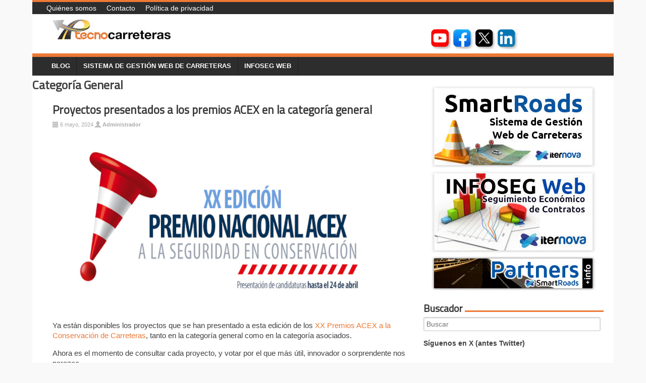

--- FILE ---
content_type: text/html; charset=UTF-8
request_url: https://tecnocarreteras.es/tag/categoria-general/
body_size: 11891
content:
<!DOCTYPE html>
<html lang="es">
<head>
<meta charset="UTF-8" />
<meta name="viewport" content="width=device-width, initial-scale=1" />
<link rel="icon" type="image/png" href="https://tecnocarreteras.es/wp-content/themes/typal-makewp005/img/favicon.ico" />
<title>
Categoría General Archivos - Tecnocarreteras</title>
<link rel="profile" href="https://gmpg.org/xfn/11" />
<link rel="pingback" href="https://tecnocarreteras.es/xmlrpc.php" />
<link href='https://fonts.googleapis.com/css?family=Ubuntu' rel='stylesheet' type='text/css'>
<link href='https://fonts.googleapis.com/css?family=Titillium+Web' rel='stylesheet' type='text/css'>
<!--[if lt IE 9]>
<script src="https://tecnocarreteras.es/wp-content/themes/typal-makewp005/js/html5.js" type="text/javascript"></script>
<![endif]-->

<meta name='robots' content='index, follow, max-image-preview:large, max-snippet:-1, max-video-preview:-1' />

	<!-- This site is optimized with the Yoast SEO plugin v26.7 - https://yoast.com/wordpress/plugins/seo/ -->
	<link rel="canonical" href="https://tecnocarreteras.es/tag/categoria-general/" />
	<meta property="og:locale" content="es_ES" />
	<meta property="og:type" content="article" />
	<meta property="og:title" content="Categoría General Archivos - Tecnocarreteras" />
	<meta property="og:url" content="https://tecnocarreteras.es/tag/categoria-general/" />
	<meta property="og:site_name" content="Tecnocarreteras" />
	<meta name="twitter:card" content="summary_large_image" />
	<meta name="twitter:site" content="@tecnocarreteras" />
	<script type="application/ld+json" class="yoast-schema-graph">{"@context":"https://schema.org","@graph":[{"@type":"CollectionPage","@id":"https://tecnocarreteras.es/tag/categoria-general/","url":"https://tecnocarreteras.es/tag/categoria-general/","name":"Categoría General Archivos - Tecnocarreteras","isPartOf":{"@id":"https://www.tecnocarreteras.es/#website"},"primaryImageOfPage":{"@id":"https://tecnocarreteras.es/tag/categoria-general/#primaryimage"},"image":{"@id":"https://tecnocarreteras.es/tag/categoria-general/#primaryimage"},"thumbnailUrl":"https://www.tecnocarreteras.es/wp-content/uploads/sites/2/2024/02/Premios-ACEX.jpeg","breadcrumb":{"@id":"https://tecnocarreteras.es/tag/categoria-general/#breadcrumb"},"inLanguage":"es"},{"@type":"ImageObject","inLanguage":"es","@id":"https://tecnocarreteras.es/tag/categoria-general/#primaryimage","url":"https://www.tecnocarreteras.es/wp-content/uploads/sites/2/2024/02/Premios-ACEX.jpeg","contentUrl":"https://www.tecnocarreteras.es/wp-content/uploads/sites/2/2024/02/Premios-ACEX.jpeg","width":660,"height":340},{"@type":"BreadcrumbList","@id":"https://tecnocarreteras.es/tag/categoria-general/#breadcrumb","itemListElement":[{"@type":"ListItem","position":1,"name":"Portada","item":"https://www.tecnocarreteras.es/"},{"@type":"ListItem","position":2,"name":"Categoría General"}]},{"@type":"WebSite","@id":"https://www.tecnocarreteras.es/#website","url":"https://www.tecnocarreteras.es/","name":"Tecnocarreteras","description":"TecnoCarreteras, sistemas tecnológicos y de información aplicados a la gestión  y control integral de la red de carreteras.","potentialAction":[{"@type":"SearchAction","target":{"@type":"EntryPoint","urlTemplate":"https://www.tecnocarreteras.es/?s={search_term_string}"},"query-input":{"@type":"PropertyValueSpecification","valueRequired":true,"valueName":"search_term_string"}}],"inLanguage":"es"}]}</script>
	<!-- / Yoast SEO plugin. -->


<link rel='dns-prefetch' href='//secure.gravatar.com' />
<link rel='dns-prefetch' href='//stats.wp.com' />
<link rel='dns-prefetch' href='//fonts.googleapis.com' />
<link rel='dns-prefetch' href='//v0.wordpress.com' />
<link rel="alternate" type="application/rss+xml" title="Tecnocarreteras &raquo; Feed" href="https://tecnocarreteras.es/feed/" />
<link rel="alternate" type="application/rss+xml" title="Tecnocarreteras &raquo; Feed de los comentarios" href="https://tecnocarreteras.es/comments/feed/" />
<link rel="alternate" type="application/rss+xml" title="Tecnocarreteras &raquo; Etiqueta Categoría General del feed" href="https://tecnocarreteras.es/tag/categoria-general/feed/" />
<style id='wp-img-auto-sizes-contain-inline-css' type='text/css'>
img:is([sizes=auto i],[sizes^="auto," i]){contain-intrinsic-size:3000px 1500px}
/*# sourceURL=wp-img-auto-sizes-contain-inline-css */
</style>
<style id='wp-emoji-styles-inline-css' type='text/css'>

	img.wp-smiley, img.emoji {
		display: inline !important;
		border: none !important;
		box-shadow: none !important;
		height: 1em !important;
		width: 1em !important;
		margin: 0 0.07em !important;
		vertical-align: -0.1em !important;
		background: none !important;
		padding: 0 !important;
	}
/*# sourceURL=wp-emoji-styles-inline-css */
</style>
<style id='wp-block-library-inline-css' type='text/css'>
:root{--wp-block-synced-color:#7a00df;--wp-block-synced-color--rgb:122,0,223;--wp-bound-block-color:var(--wp-block-synced-color);--wp-editor-canvas-background:#ddd;--wp-admin-theme-color:#007cba;--wp-admin-theme-color--rgb:0,124,186;--wp-admin-theme-color-darker-10:#006ba1;--wp-admin-theme-color-darker-10--rgb:0,107,160.5;--wp-admin-theme-color-darker-20:#005a87;--wp-admin-theme-color-darker-20--rgb:0,90,135;--wp-admin-border-width-focus:2px}@media (min-resolution:192dpi){:root{--wp-admin-border-width-focus:1.5px}}.wp-element-button{cursor:pointer}:root .has-very-light-gray-background-color{background-color:#eee}:root .has-very-dark-gray-background-color{background-color:#313131}:root .has-very-light-gray-color{color:#eee}:root .has-very-dark-gray-color{color:#313131}:root .has-vivid-green-cyan-to-vivid-cyan-blue-gradient-background{background:linear-gradient(135deg,#00d084,#0693e3)}:root .has-purple-crush-gradient-background{background:linear-gradient(135deg,#34e2e4,#4721fb 50%,#ab1dfe)}:root .has-hazy-dawn-gradient-background{background:linear-gradient(135deg,#faaca8,#dad0ec)}:root .has-subdued-olive-gradient-background{background:linear-gradient(135deg,#fafae1,#67a671)}:root .has-atomic-cream-gradient-background{background:linear-gradient(135deg,#fdd79a,#004a59)}:root .has-nightshade-gradient-background{background:linear-gradient(135deg,#330968,#31cdcf)}:root .has-midnight-gradient-background{background:linear-gradient(135deg,#020381,#2874fc)}:root{--wp--preset--font-size--normal:16px;--wp--preset--font-size--huge:42px}.has-regular-font-size{font-size:1em}.has-larger-font-size{font-size:2.625em}.has-normal-font-size{font-size:var(--wp--preset--font-size--normal)}.has-huge-font-size{font-size:var(--wp--preset--font-size--huge)}.has-text-align-center{text-align:center}.has-text-align-left{text-align:left}.has-text-align-right{text-align:right}.has-fit-text{white-space:nowrap!important}#end-resizable-editor-section{display:none}.aligncenter{clear:both}.items-justified-left{justify-content:flex-start}.items-justified-center{justify-content:center}.items-justified-right{justify-content:flex-end}.items-justified-space-between{justify-content:space-between}.screen-reader-text{border:0;clip-path:inset(50%);height:1px;margin:-1px;overflow:hidden;padding:0;position:absolute;width:1px;word-wrap:normal!important}.screen-reader-text:focus{background-color:#ddd;clip-path:none;color:#444;display:block;font-size:1em;height:auto;left:5px;line-height:normal;padding:15px 23px 14px;text-decoration:none;top:5px;width:auto;z-index:100000}html :where(.has-border-color){border-style:solid}html :where([style*=border-top-color]){border-top-style:solid}html :where([style*=border-right-color]){border-right-style:solid}html :where([style*=border-bottom-color]){border-bottom-style:solid}html :where([style*=border-left-color]){border-left-style:solid}html :where([style*=border-width]){border-style:solid}html :where([style*=border-top-width]){border-top-style:solid}html :where([style*=border-right-width]){border-right-style:solid}html :where([style*=border-bottom-width]){border-bottom-style:solid}html :where([style*=border-left-width]){border-left-style:solid}html :where(img[class*=wp-image-]){height:auto;max-width:100%}:where(figure){margin:0 0 1em}html :where(.is-position-sticky){--wp-admin--admin-bar--position-offset:var(--wp-admin--admin-bar--height,0px)}@media screen and (max-width:600px){html :where(.is-position-sticky){--wp-admin--admin-bar--position-offset:0px}}

/*# sourceURL=wp-block-library-inline-css */
</style><style id='wp-block-list-inline-css' type='text/css'>
ol,ul{box-sizing:border-box}:root :where(.wp-block-list.has-background){padding:1.25em 2.375em}
/*# sourceURL=https://tecnocarreteras.es/wp-includes/blocks/list/style.min.css */
</style>
<style id='wp-block-paragraph-inline-css' type='text/css'>
.is-small-text{font-size:.875em}.is-regular-text{font-size:1em}.is-large-text{font-size:2.25em}.is-larger-text{font-size:3em}.has-drop-cap:not(:focus):first-letter{float:left;font-size:8.4em;font-style:normal;font-weight:100;line-height:.68;margin:.05em .1em 0 0;text-transform:uppercase}body.rtl .has-drop-cap:not(:focus):first-letter{float:none;margin-left:.1em}p.has-drop-cap.has-background{overflow:hidden}:root :where(p.has-background){padding:1.25em 2.375em}:where(p.has-text-color:not(.has-link-color)) a{color:inherit}p.has-text-align-left[style*="writing-mode:vertical-lr"],p.has-text-align-right[style*="writing-mode:vertical-rl"]{rotate:180deg}
/*# sourceURL=https://tecnocarreteras.es/wp-includes/blocks/paragraph/style.min.css */
</style>
<style id='global-styles-inline-css' type='text/css'>
:root{--wp--preset--aspect-ratio--square: 1;--wp--preset--aspect-ratio--4-3: 4/3;--wp--preset--aspect-ratio--3-4: 3/4;--wp--preset--aspect-ratio--3-2: 3/2;--wp--preset--aspect-ratio--2-3: 2/3;--wp--preset--aspect-ratio--16-9: 16/9;--wp--preset--aspect-ratio--9-16: 9/16;--wp--preset--color--black: #000000;--wp--preset--color--cyan-bluish-gray: #abb8c3;--wp--preset--color--white: #ffffff;--wp--preset--color--pale-pink: #f78da7;--wp--preset--color--vivid-red: #cf2e2e;--wp--preset--color--luminous-vivid-orange: #ff6900;--wp--preset--color--luminous-vivid-amber: #fcb900;--wp--preset--color--light-green-cyan: #7bdcb5;--wp--preset--color--vivid-green-cyan: #00d084;--wp--preset--color--pale-cyan-blue: #8ed1fc;--wp--preset--color--vivid-cyan-blue: #0693e3;--wp--preset--color--vivid-purple: #9b51e0;--wp--preset--gradient--vivid-cyan-blue-to-vivid-purple: linear-gradient(135deg,rgb(6,147,227) 0%,rgb(155,81,224) 100%);--wp--preset--gradient--light-green-cyan-to-vivid-green-cyan: linear-gradient(135deg,rgb(122,220,180) 0%,rgb(0,208,130) 100%);--wp--preset--gradient--luminous-vivid-amber-to-luminous-vivid-orange: linear-gradient(135deg,rgb(252,185,0) 0%,rgb(255,105,0) 100%);--wp--preset--gradient--luminous-vivid-orange-to-vivid-red: linear-gradient(135deg,rgb(255,105,0) 0%,rgb(207,46,46) 100%);--wp--preset--gradient--very-light-gray-to-cyan-bluish-gray: linear-gradient(135deg,rgb(238,238,238) 0%,rgb(169,184,195) 100%);--wp--preset--gradient--cool-to-warm-spectrum: linear-gradient(135deg,rgb(74,234,220) 0%,rgb(151,120,209) 20%,rgb(207,42,186) 40%,rgb(238,44,130) 60%,rgb(251,105,98) 80%,rgb(254,248,76) 100%);--wp--preset--gradient--blush-light-purple: linear-gradient(135deg,rgb(255,206,236) 0%,rgb(152,150,240) 100%);--wp--preset--gradient--blush-bordeaux: linear-gradient(135deg,rgb(254,205,165) 0%,rgb(254,45,45) 50%,rgb(107,0,62) 100%);--wp--preset--gradient--luminous-dusk: linear-gradient(135deg,rgb(255,203,112) 0%,rgb(199,81,192) 50%,rgb(65,88,208) 100%);--wp--preset--gradient--pale-ocean: linear-gradient(135deg,rgb(255,245,203) 0%,rgb(182,227,212) 50%,rgb(51,167,181) 100%);--wp--preset--gradient--electric-grass: linear-gradient(135deg,rgb(202,248,128) 0%,rgb(113,206,126) 100%);--wp--preset--gradient--midnight: linear-gradient(135deg,rgb(2,3,129) 0%,rgb(40,116,252) 100%);--wp--preset--font-size--small: 13px;--wp--preset--font-size--medium: 20px;--wp--preset--font-size--large: 36px;--wp--preset--font-size--x-large: 42px;--wp--preset--spacing--20: 0.44rem;--wp--preset--spacing--30: 0.67rem;--wp--preset--spacing--40: 1rem;--wp--preset--spacing--50: 1.5rem;--wp--preset--spacing--60: 2.25rem;--wp--preset--spacing--70: 3.38rem;--wp--preset--spacing--80: 5.06rem;--wp--preset--shadow--natural: 6px 6px 9px rgba(0, 0, 0, 0.2);--wp--preset--shadow--deep: 12px 12px 50px rgba(0, 0, 0, 0.4);--wp--preset--shadow--sharp: 6px 6px 0px rgba(0, 0, 0, 0.2);--wp--preset--shadow--outlined: 6px 6px 0px -3px rgb(255, 255, 255), 6px 6px rgb(0, 0, 0);--wp--preset--shadow--crisp: 6px 6px 0px rgb(0, 0, 0);}:where(.is-layout-flex){gap: 0.5em;}:where(.is-layout-grid){gap: 0.5em;}body .is-layout-flex{display: flex;}.is-layout-flex{flex-wrap: wrap;align-items: center;}.is-layout-flex > :is(*, div){margin: 0;}body .is-layout-grid{display: grid;}.is-layout-grid > :is(*, div){margin: 0;}:where(.wp-block-columns.is-layout-flex){gap: 2em;}:where(.wp-block-columns.is-layout-grid){gap: 2em;}:where(.wp-block-post-template.is-layout-flex){gap: 1.25em;}:where(.wp-block-post-template.is-layout-grid){gap: 1.25em;}.has-black-color{color: var(--wp--preset--color--black) !important;}.has-cyan-bluish-gray-color{color: var(--wp--preset--color--cyan-bluish-gray) !important;}.has-white-color{color: var(--wp--preset--color--white) !important;}.has-pale-pink-color{color: var(--wp--preset--color--pale-pink) !important;}.has-vivid-red-color{color: var(--wp--preset--color--vivid-red) !important;}.has-luminous-vivid-orange-color{color: var(--wp--preset--color--luminous-vivid-orange) !important;}.has-luminous-vivid-amber-color{color: var(--wp--preset--color--luminous-vivid-amber) !important;}.has-light-green-cyan-color{color: var(--wp--preset--color--light-green-cyan) !important;}.has-vivid-green-cyan-color{color: var(--wp--preset--color--vivid-green-cyan) !important;}.has-pale-cyan-blue-color{color: var(--wp--preset--color--pale-cyan-blue) !important;}.has-vivid-cyan-blue-color{color: var(--wp--preset--color--vivid-cyan-blue) !important;}.has-vivid-purple-color{color: var(--wp--preset--color--vivid-purple) !important;}.has-black-background-color{background-color: var(--wp--preset--color--black) !important;}.has-cyan-bluish-gray-background-color{background-color: var(--wp--preset--color--cyan-bluish-gray) !important;}.has-white-background-color{background-color: var(--wp--preset--color--white) !important;}.has-pale-pink-background-color{background-color: var(--wp--preset--color--pale-pink) !important;}.has-vivid-red-background-color{background-color: var(--wp--preset--color--vivid-red) !important;}.has-luminous-vivid-orange-background-color{background-color: var(--wp--preset--color--luminous-vivid-orange) !important;}.has-luminous-vivid-amber-background-color{background-color: var(--wp--preset--color--luminous-vivid-amber) !important;}.has-light-green-cyan-background-color{background-color: var(--wp--preset--color--light-green-cyan) !important;}.has-vivid-green-cyan-background-color{background-color: var(--wp--preset--color--vivid-green-cyan) !important;}.has-pale-cyan-blue-background-color{background-color: var(--wp--preset--color--pale-cyan-blue) !important;}.has-vivid-cyan-blue-background-color{background-color: var(--wp--preset--color--vivid-cyan-blue) !important;}.has-vivid-purple-background-color{background-color: var(--wp--preset--color--vivid-purple) !important;}.has-black-border-color{border-color: var(--wp--preset--color--black) !important;}.has-cyan-bluish-gray-border-color{border-color: var(--wp--preset--color--cyan-bluish-gray) !important;}.has-white-border-color{border-color: var(--wp--preset--color--white) !important;}.has-pale-pink-border-color{border-color: var(--wp--preset--color--pale-pink) !important;}.has-vivid-red-border-color{border-color: var(--wp--preset--color--vivid-red) !important;}.has-luminous-vivid-orange-border-color{border-color: var(--wp--preset--color--luminous-vivid-orange) !important;}.has-luminous-vivid-amber-border-color{border-color: var(--wp--preset--color--luminous-vivid-amber) !important;}.has-light-green-cyan-border-color{border-color: var(--wp--preset--color--light-green-cyan) !important;}.has-vivid-green-cyan-border-color{border-color: var(--wp--preset--color--vivid-green-cyan) !important;}.has-pale-cyan-blue-border-color{border-color: var(--wp--preset--color--pale-cyan-blue) !important;}.has-vivid-cyan-blue-border-color{border-color: var(--wp--preset--color--vivid-cyan-blue) !important;}.has-vivid-purple-border-color{border-color: var(--wp--preset--color--vivid-purple) !important;}.has-vivid-cyan-blue-to-vivid-purple-gradient-background{background: var(--wp--preset--gradient--vivid-cyan-blue-to-vivid-purple) !important;}.has-light-green-cyan-to-vivid-green-cyan-gradient-background{background: var(--wp--preset--gradient--light-green-cyan-to-vivid-green-cyan) !important;}.has-luminous-vivid-amber-to-luminous-vivid-orange-gradient-background{background: var(--wp--preset--gradient--luminous-vivid-amber-to-luminous-vivid-orange) !important;}.has-luminous-vivid-orange-to-vivid-red-gradient-background{background: var(--wp--preset--gradient--luminous-vivid-orange-to-vivid-red) !important;}.has-very-light-gray-to-cyan-bluish-gray-gradient-background{background: var(--wp--preset--gradient--very-light-gray-to-cyan-bluish-gray) !important;}.has-cool-to-warm-spectrum-gradient-background{background: var(--wp--preset--gradient--cool-to-warm-spectrum) !important;}.has-blush-light-purple-gradient-background{background: var(--wp--preset--gradient--blush-light-purple) !important;}.has-blush-bordeaux-gradient-background{background: var(--wp--preset--gradient--blush-bordeaux) !important;}.has-luminous-dusk-gradient-background{background: var(--wp--preset--gradient--luminous-dusk) !important;}.has-pale-ocean-gradient-background{background: var(--wp--preset--gradient--pale-ocean) !important;}.has-electric-grass-gradient-background{background: var(--wp--preset--gradient--electric-grass) !important;}.has-midnight-gradient-background{background: var(--wp--preset--gradient--midnight) !important;}.has-small-font-size{font-size: var(--wp--preset--font-size--small) !important;}.has-medium-font-size{font-size: var(--wp--preset--font-size--medium) !important;}.has-large-font-size{font-size: var(--wp--preset--font-size--large) !important;}.has-x-large-font-size{font-size: var(--wp--preset--font-size--x-large) !important;}
/*# sourceURL=global-styles-inline-css */
</style>

<style id='classic-theme-styles-inline-css' type='text/css'>
/*! This file is auto-generated */
.wp-block-button__link{color:#fff;background-color:#32373c;border-radius:9999px;box-shadow:none;text-decoration:none;padding:calc(.667em + 2px) calc(1.333em + 2px);font-size:1.125em}.wp-block-file__button{background:#32373c;color:#fff;text-decoration:none}
/*# sourceURL=/wp-includes/css/classic-themes.min.css */
</style>
<link rel='stylesheet' id='contact-form-7-css' href='https://tecnocarreteras.es/wp-content/plugins/contact-form-7/includes/css/styles.css?ver=6.1.4' type='text/css' media='all' />
<link rel='stylesheet' id='dashicons-css' href='https://tecnocarreteras.es/wp-includes/css/dashicons.min.css?ver=d48a6b4e7d4fcfa7db831a45023c506b' type='text/css' media='all' />
<link rel='stylesheet' id='raphicon-css' href='https://tecnocarreteras.es/wp-content/plugins/raphicon/css/raphicon.min.css?ver=1.0.0' type='text/css' media='all' />
<link rel='stylesheet' id='makewp005-style-css' href='https://tecnocarreteras.es/wp-content/themes/typal-makewp005/style.css?ver=d48a6b4e7d4fcfa7db831a45023c506b' type='text/css' media='all' />
<link rel='stylesheet' id='dsc-googlefonts-css' href='https://fonts.googleapis.com/css?family=PT+Sans%3A400%2C700%2C400italic&#038;subset=latin%2Ccyrillic&#038;ver=6.9' type='text/css' media='all' />
<link rel='stylesheet' id='genericons-css' href='https://tecnocarreteras.es/wp-content/plugins/jetpack/_inc/genericons/genericons/genericons.css?ver=3.1' type='text/css' media='all' />
<link rel='stylesheet' id='superfishbase-css' href='https://tecnocarreteras.es/wp-content/themes/typal-makewp005/superfish-css/superfish.css?ver=d48a6b4e7d4fcfa7db831a45023c506b' type='text/css' media='all' />
<link rel='stylesheet' id='superfishvert-css' href='https://tecnocarreteras.es/wp-content/themes/typal-makewp005/superfish-css/superfish-vertical.css?ver=d48a6b4e7d4fcfa7db831a45023c506b' type='text/css' media='all' />
<link rel='stylesheet' id='superfishnavbar-css' href='https://tecnocarreteras.es/wp-content/themes/typal-makewp005/superfish-css/superfish-navbar.css?ver=d48a6b4e7d4fcfa7db831a45023c506b' type='text/css' media='all' />
<style id='jetpack_facebook_likebox-inline-css' type='text/css'>
.widget_facebook_likebox {
	overflow: hidden;
}

/*# sourceURL=https://tecnocarreteras.es/wp-content/plugins/jetpack/modules/widgets/facebook-likebox/style.css */
</style>
<script type="text/javascript" src="https://tecnocarreteras.es/wp-content/themes/typal-makewp005/superfish-js/superfish.min.js?ver=d48a6b4e7d4fcfa7db831a45023c506b" id="supersubs-js"></script>
<link rel="https://api.w.org/" href="https://tecnocarreteras.es/wp-json/" /><link rel="alternate" title="JSON" type="application/json" href="https://tecnocarreteras.es/wp-json/wp/v2/tags/5284" /><link rel="EditURI" type="application/rsd+xml" title="RSD" href="https://tecnocarreteras.es/xmlrpc.php?rsd" />
<script src='https://www.iternova.net/?dm=98f0e943013c84468a664c7df4c76877&amp;action=load&amp;blogid=2&amp;siteid=1&amp;t=256664935&amp;back=https%3A%2F%2Ftecnocarreteras.es%2Ftag%2Fcategoria-general%2F' type='text/javascript'></script>	<style>img#wpstats{display:none}</style>
		

<!-- Facebook Like Thumbnail (v0.4) -->
<meta property="og:image" content="https://www.tecnocarreteras.es/wp-content/uploads/sites/2/2024/02/Premios-ACEX.jpeg" />
<!-- using image from posts loop - archive page -->
<!-- Facebook Like Thumbnail (By Ashfame - https://github.com/ashfame/facebook-like-thumbnail) -->

<link rel="apple-touch-icon" sizes="57x57" href="/tecnocarreteras/wp-content/uploads/sites/2/fbrfg/apple-touch-icon-57x57.png">
<link rel="apple-touch-icon" sizes="60x60" href="/tecnocarreteras/wp-content/uploads/sites/2/fbrfg/apple-touch-icon-60x60.png">
<link rel="apple-touch-icon" sizes="72x72" href="/tecnocarreteras/wp-content/uploads/sites/2/fbrfg/apple-touch-icon-72x72.png">
<link rel="apple-touch-icon" sizes="76x76" href="/tecnocarreteras/wp-content/uploads/sites/2/fbrfg/apple-touch-icon-76x76.png">
<link rel="icon" type="image/png" href="/tecnocarreteras/wp-content/uploads/sites/2/fbrfg/favicon-32x32.png" sizes="32x32">
<link rel="icon" type="image/png" href="/tecnocarreteras/wp-content/uploads/sites/2/fbrfg/favicon-16x16.png" sizes="16x16">
<link rel="manifest" href="/tecnocarreteras/wp-content/uploads/sites/2/fbrfg/manifest.json">
<link rel="shortcut icon" href="/tecnocarreteras/wp-content/uploads/sites/2/fbrfg/favicon.ico">
<meta name="msapplication-TileColor" content="#da532c">
<meta name="msapplication-config" content="/tecnocarreteras/wp-content/uploads/sites/2/fbrfg/browserconfig.xml">
<meta name="theme-color" content="#ffffff"><style type="text/css" id="custom-background-css">
body.custom-background { background-color: #f9f9f9; }
</style>
	<link rel="icon" href="https://www.tecnocarreteras.es/wp-content/uploads/sites/2/2023/10/cropped-logo_tecnocarreteras-32x32.png" sizes="32x32" />
<link rel="icon" href="https://www.tecnocarreteras.es/wp-content/uploads/sites/2/2023/10/cropped-logo_tecnocarreteras-192x192.png" sizes="192x192" />
<link rel="apple-touch-icon" href="https://www.tecnocarreteras.es/wp-content/uploads/sites/2/2023/10/cropped-logo_tecnocarreteras-180x180.png" />
<meta name="msapplication-TileImage" content="https://www.tecnocarreteras.es/wp-content/uploads/sites/2/2023/10/cropped-logo_tecnocarreteras-270x270.png" />

</head>

<body data-rsssl=1 class="archive tag tag-categoria-general tag-5284 custom-background wp-theme-typal-makewp005 group-blog">
<div id="fb-root"></div>
<script>(function(d, s, id) {
  var js, fjs = d.getElementsByTagName(s)[0];
  if (d.getElementById(id)) return;
  js = d.createElement(s); js.id = id;
  js.src = "//connect.facebook.net/es_ES/sdk.js#xfbml=1&version=v2.3";
  fjs.parentNode.insertBefore(js, fjs);
}(document, 'script', 'facebook-jssdk'));</script>
<div id="page" class="hfeed site">
		<header id="masthead" class="site-header" role="banner">
<div id="menu-header" class="menu-cabecera-container"><ul id="menu-cabecera" class="sf-menu-header"><li id="menu-item-2108" class="menu-item menu-item-type-post_type menu-item-object-page menu-item-2108"><a href="https://tecnocarreteras.es/quienes-somos/">Quiénes somos</a></li>
<li id="menu-item-2119" class="menu-item menu-item-type-post_type menu-item-object-page menu-item-2119"><a href="https://tecnocarreteras.es/contacto/">Contacto</a></li>
<li id="menu-item-9743" class="menu-item menu-item-type-post_type menu-item-object-page menu-item-privacy-policy menu-item-9743"><a rel="privacy-policy" href="https://tecnocarreteras.es/politica-de-privacidad/">Política de privacidad</a></li>
</ul></div>		<div class="site-branding">

<div id="logo">
<a href="https://tecnocarreteras.es/"><img src="https://www.tecnocarreteras.es/wp-content/uploads/sites/2/2015/03/logo_cabecera.png" alt="Tecnocarreteras" title="TecnoCarreteras, sistemas tecnológicos y de información aplicados a la gestión  y control integral de la red de carreteras." style="margin-top:0px;margin-left:0px;border:0;"></a>
</div><!--logo-->
<div class="widget-header">
<div class="headerwidget-right">			<div class="textwidget"><div style="display:inline;width:40px;"></div><a href="http://www.youtube.com/user/tecnocarreteras"><img src="https://www.tecnocarreteras.es/wp-content/uploads/sites/2/2023/10/icon_youtube_header.jpg" alt="-"/></a> <a href="http://www.facebook.com/tecnocarreteras"><img src="https://www.tecnocarreteras.es/wp-content/uploads/sites/2/2023/10/icon_facebook_header.jpg" alt="-"/></a> <a href="http://twitter.com/tecnocarreteras"><img src="https://www.tecnocarreteras.es/wp-content/uploads/sites/2/2023/10/icon_x_header.jpg" alt="-"/></a> <a href="http://www.linkedin.com/company/tecnocarreteras"><img src="https://www.tecnocarreteras.es/wp-content/uploads/sites/2/2023/10/icon_linkedin_header.jpg" alt="-"/></a> </div>
		</div></div>


<div style="clear: both;"></div>

		</div><!--site-branding-->

<div id="menubar">	
<nav id="site-navigation" class="nav-menu" role="navigation">

<h1 class="menu-toggle">Menú</h1>			
<!-- navigation -->
<div id="menu-main" class="menu-menu-principal-container"><ul id="menu-menu-principal" class="sf-menu"><li id="menu-item-2242" class="menu-item menu-item-type-custom menu-item-object-custom menu-item-2242"><a href="https://www.tecnocarreteras.es/category/blog/">Blog</a></li>
<li id="menu-item-2153" class="menu-item menu-item-type-post_type menu-item-object-page menu-item-2153"><a href="https://tecnocarreteras.es/sistema-de-gestion-web-de-carreteras/">Sistema de gestión web de carreteras</a></li>
<li id="menu-item-13233" class="menu-item menu-item-type-post_type menu-item-object-page menu-item-13233"><a href="https://tecnocarreteras.es/sistema-de-gestion-web-de-carreteras/modulo-de-gestion-economica/">Infoseg Web</a></li>
</ul></div>
</nav><!-- #site-navigation -->
</div><!--menubar-->

	</header><!-- #masthead -->

	<div id="content" class="site-content">

	<section id="primary" class="content-area">
		<main id="main" class="site-main" role="main">

		
			<header class="page-header-noused">
				<h1 class="page-title">
					Categoría General				</h1>
							</header><!-- .page-header -->

						
				
<article id="post-13364" class="post-13364 post type-post status-publish format-standard has-post-thumbnail hentry category-blog tag-categoria-general tag-premios-acex">
	<header class="entry-header">
		<h1 class="entry-title"><a href="https://tecnocarreteras.es/2024/05/06/proyectos-presentados-a-los-premios-acex-en-la-categoria-general/">Proyectos presentados a los premios ACEX en la categoría general</a></h1>

		<div class="entry-meta">
			<span class="posted-on"><a href="https://tecnocarreteras.es/2024/05/06/proyectos-presentados-a-los-premios-acex-en-la-categoria-general/" rel="bookmark"><time class="entry-date published" datetime="2024-05-06T08:00:00+01:00">6 mayo, 2024</time><time class="updated" datetime="2024-05-03T10:14:12+01:00">3 mayo, 2024</time></a></span> <span class="byline"> <span class="author vcard"><a class="url fn n" href="https://tecnocarreteras.es/author/iternovawpadmin/">Administrador</a></span></span>		</div><!-- .entry-meta -->
		<br/><img width="660" height="340" src="https://www.tecnocarreteras.es/wp-content/uploads/sites/2/2024/02/Premios-ACEX.jpeg" class="attachment-660x340 size-660x340 wp-post-image" alt="" decoding="async" fetchpriority="high" srcset="https://www.tecnocarreteras.es/wp-content/uploads/sites/2/2024/02/Premios-ACEX.jpeg 660w, https://www.tecnocarreteras.es/wp-content/uploads/sites/2/2024/02/Premios-ACEX-300x155.jpeg 300w" sizes="(max-width: 660px) 100vw, 660px" />	</header><!-- .entry-header -->

	<div class="entry-content">
		
<p>Ya están disponibles los proyectos que se han presentado a esta edición de los <a href="https://www.acex.eu/candidaturas-xx-premio-acex/">XX Premios ACEX a la Conservación de Carreteras</a>, tanto en la categoría general como en la categoría asociados.</p>



<p>Ahora es el momento de consultar cada proyecto, y votar por el que más útil, innovador o sorprendente nos parezca.</p>



<p>Hoy vamos a mostrar los proyectos que pertenecen a la categoría general,y mañana daremos a conocer los proyectos que pertenecen a la categoría asociados.</p>



<p><strong>Categoría General:</strong></p>



<ul class="wp-block-list">
<li><a href="https://www.acex.eu/candidatura-1-4/">Candidatura 1</a>
<ul class="wp-block-list">
<li>NUEVO FURGÓN DE VIALIDAD </li>
</ul>
</li>



<li><a href="https://www.acex.eu/candidatura-2-5/">Candidatura 2</a>
<ul class="wp-block-list">
<li>CAMIÓN MAN RME MDI Kombi</li>
</ul>
</li>



<li><a href="https://www.acex.eu/candidatura-3-4/">Candidatura 3</a>
<ul class="wp-block-list">
<li>EYESNORD</li>
</ul>
</li>



<li><a href="https://www.acex.eu/candidatura-4-5/">Candidatura 4</a>
<ul class="wp-block-list">
<li>DISPOSITIVOS TECNOLÓGICOS VIALES CONECTADOS PARA MEJORAR LA SEGURIDAD VIAL Y LA PREVENCIÓN DE RIESGOS LABORALES EN CARRETERA</li>
</ul>
</li>



<li><a href="https://www.acex.eu/candidato-5/">Candidatura 5</a>
<ul class="wp-block-list">
<li>ECO-INNOVACIÓN VIAL: CIRCULARIDAD Y SEGURIDAD EN LA COLOCACIÓN DE SEÑALES</li>
</ul>
</li>



<li><a href="https://www.acex.eu/candidatura-6-4/">Candidatura 6</a>
<ul class="wp-block-list">
<li>SISTEMA INTEGRAL DE DETECCIÓN Y PREVENCIÓN DE ACCIDENTES VIALES: </li>
</ul>
</li>



<li><a href="https://www.acex.eu/candidatura-7-4/">Candidatura 7</a>
<ul class="wp-block-list">
<li>SENSORIZACIÓN Y MONITORIZACIÓN DE SEÑALIZACIÓN DE OBRA EN CORTE DE CARRIL</li>
</ul>
</li>



<li><a href="https://www.acex.eu/candidatura-8-4/">Candidatura 8</a>
<ul class="wp-block-list">
<li>SISTEMA «ÓRDENES DE TRABAJO»</li>
</ul>
</li>
</ul>



<p>Recordamos las  fechas de los premios: </p>



<ul class="wp-block-list">
<li>Votación en Internet del 6 al 21 de mayo</li>



<li>Entrega de los premios se realizará el 18 de junio de 2024.</li>
</ul>
			</div><!-- .entry-content -->

	<footer class="entry-meta">
		Tags <a href="https://tecnocarreteras.es/tag/categoria-general/" rel="tag">Categoría General</a>, <a href="https://tecnocarreteras.es/tag/premios-acex/" rel="tag">Premios ACEX</a><div style="display:block;margin-top:8px;width:300px;">
	<div style="max-width:37%;float:left;padding-top:2px"><div class="fb-like" data-href="https://tecnocarreteras.es/2024/05/06/proyectos-presentados-a-los-premios-acex-en-la-categoria-general/" data-layout="button_count" data-action="like" data-show-faces="false" data-share="false" style="margin-top:-2px"></div></div>
	<div style="max-width:33%;float:left;"><a href="https://twitter.com/share" class="twitter-share-button" data-url="https://tecnocarreteras.es/2024/05/06/proyectos-presentados-a-los-premios-acex-en-la-categoria-general/" data-text="Proyectos presentados a los premios ACEX en la categoría general" data-via="tecnocarreteras">Tweet</a></div>
	<div style="max-width:21%;float:left;"><div class="g-plusone" data-size="medium" href="https://tecnocarreteras.es/2024/05/06/proyectos-presentados-a-los-premios-acex-en-la-categoria-general/"></div></div>
</div>
			</footer><!-- .entry-meta -->
</article><!-- #post-## -->

			
				
<article id="post-13177" class="post-13177 post type-post status-publish format-standard has-post-thumbnail hentry category-blog tag-categoria-general tag-easy-cone tag-premio-acex">
	<header class="entry-header">
		<h2 class="entry-title"><a href="https://tecnocarreteras.es/2023/07/06/el-sistema-automatico-de-colocacion-y-recogida-de-conos-en-carretera-easy-cone-recibe-el-premio-acex-de-carreteras-en-la-categoria-general/" rel="bookmark">El Sistema automático de colocación y recogida de conos en carretera EASY-CONE recibe el premio ACEX de carreteras en la categoría general</a></h2>

		
		<div class="entry-meta">
		<span class="posted-on"><a href="https://tecnocarreteras.es/2023/07/06/el-sistema-automatico-de-colocacion-y-recogida-de-conos-en-carretera-easy-cone-recibe-el-premio-acex-de-carreteras-en-la-categoria-general/" rel="bookmark"><time class="entry-date published" datetime="2023-07-06T10:58:04+01:00">6 julio, 2023</time><time class="updated" datetime="2023-07-06T11:10:08+01:00">6 julio, 2023</time></a></span> <span class="byline"> <span class="author vcard"><a class="url fn n" href="https://tecnocarreteras.es/author/iternovawpadmin/">Administrador</a></span></span>
		</div><!-- .entry-meta -->
			</header><!-- .entry-header -->

		<div class="entry-content">
                <div class="entry-thumbnail">
		<a href="https://tecnocarreteras.es/2023/07/06/el-sistema-automatico-de-colocacion-y-recogida-de-conos-en-carretera-easy-cone-recibe-el-premio-acex-de-carreteras-en-la-categoria-general/"><img width="125" height="125" src="https://www.tecnocarreteras.es/wp-content/uploads/sites/2/2023/07/easy-cone-1-150x150.png" class="attachment-125x125 size-125x125 wp-post-image" alt="" decoding="async" srcset="https://www.tecnocarreteras.es/wp-content/uploads/sites/2/2023/07/easy-cone-1-150x150.png 150w, https://www.tecnocarreteras.es/wp-content/uploads/sites/2/2023/07/easy-cone-1-75x75.png 75w" sizes="(max-width: 125px) 100vw, 125px" /></a>
	</div>
<div class="entry-excerpt">	
                <!-- wp:paragraph -->
Hace escasos días se dieron a conocer los proyectos galardonados en la edición de 2023 de los&nbsp;<em><strong>Premios ACEX a la Seguridad en la Conservación de Carreteras</strong></em>, uno de los más importantes del sector, y que unos años atrás reconoció como mejor mejor producto al&nbsp;<a href="https://tecnocarreteras.es/2012/06/14/el-sistema-de-gestion-web-de-carreteras-de-iternova-recibe-el-premio-acex-2012-a-la-seguridad-en-conservacion/">Sistema de Gestión Web de Carreteras de Iternova</a>. <a href="https://tecnocarreteras.es/2023/07/06/el-sistema-automatico-de-colocacion-y-recogida-de-conos-en-carretera-easy-cone-recibe-el-premio-acex-de-carreteras-en-la-categoria-general/#more-" class="more-link">[Continuar leyendo]</a></div>
<div class="clear"></div>
				</div><!-- .entry-content -->
		<footer class="entry-meta" style="text-align: right;">
			                                
			</footer><!-- .entry-meta -->
</article><!-- #post-## -->

			
			
		
		</main><!-- #main -->
	</section><!-- #primary -->

	<div id="secondary" class="widget-area" role="complementary">
				<aside id="text-2" class="widget widget_text">			<div class="textwidget"><div style="text-align:center"><a href="https://www.tecnocarreteras.es/sistema-de-gestion-web-de-carreteras"><img src="https://www.tecnocarreteras.es/wp-content/uploads/sites/2/2015/04/banner_smartroads.jpg" alt="Banner SmartRoads"/></a><br/>
<a href="https://www.tecnocarreteras.es/sistema-de-gestion-web-de-carreteras/modulo-de-gestion-economica/"><img src="https://www.tecnocarreteras.es/wp-content/uploads/sites/2/2023/10/banner_infosegweb.jpg" alt="Infoseg Web"/></a>
<br/>
<a href="https://www.tecnocarreteras.es/partners"><img src="https://www.tecnocarreteras.es/wp-content/uploads/sites/2/2015/04/banner_smartroads_partners.jpg" alt="Banner SmartRoads"/></a></div>
</div>
		</aside><aside id="search-2" class="widget widget_search"><h3 class="widget-title"><span>Buscador</span></h3><form role="search" method="get" class="search-form" action="https://tecnocarreteras.es/">
	<label>
		<span class="screen-reader-text">Search for:</span>
		<input type="search" class="search-field" placeholder="Buscar" value="" name="s">
	</label>
	<input type="submit" class="search-submit" value="Search">
</form>
</aside><aside id="block-2" class="widget widget_block widget_text">
<p><strong>Síguenos en X (antes Twitter)</strong></p>
</aside><aside id="block-3" class="widget widget_block widget_text">
<p class="has-text-align-center"><a href="https://x.com/tecnocarreteras" data-type="link" data-id="https://x.com/tecnocarreteras" target="_blank" rel="noreferrer noopener nofollow"><img loading="lazy" decoding="async" width="250" height="83" class="wp-image-13396" style="width: 250px;" src="https://www.tecnocarreteras.es/wp-content/uploads/sites/2/2024/09/tc_twitter.jpeg" alt="" srcset="https://www.tecnocarreteras.es/wp-content/uploads/sites/2/2024/09/tc_twitter.jpeg 600w, https://www.tecnocarreteras.es/wp-content/uploads/sites/2/2024/09/tc_twitter-300x100.jpeg 300w" sizes="auto, (max-width: 250px) 100vw, 250px" /></a></p>
</aside><aside id="facebook-likebox-2" class="widget widget_facebook_likebox"><h3 class="widget-title"><span><a href="https://www.facebook.com/tecnocarreteras">Facebook</a></span></h3>		<div id="fb-root"></div>
		<div class="fb-page" data-href="https://www.facebook.com/tecnocarreteras" data-width="296"  data-height="308" data-hide-cover="false" data-show-facepile="true" data-tabs="false" data-hide-cta="false" data-small-header="false">
		<div class="fb-xfbml-parse-ignore"><blockquote cite="https://www.facebook.com/tecnocarreteras"><a href="https://www.facebook.com/tecnocarreteras">Facebook</a></blockquote></div>
		</div>
		</aside>	</div><!-- #secondary -->

	</div><!-- #content -->

	<footer id="colophon" class="site-footer" role="contentinfo">

<div class="widget-footer">
</div>
<div style="clear: both;"></div><!--//widget-footer -->

		<div class="site-info">
Todos los derechos reservados, TecnoCarreteras 2026.					</div><!-- .site-info -->
	</footer><!-- #colophon -->
</div><!-- #page -->

<script type="speculationrules">
{"prefetch":[{"source":"document","where":{"and":[{"href_matches":"/*"},{"not":{"href_matches":["/wp-*.php","/wp-admin/*","/wp-content/uploads/sites/2/*","/wp-content/*","/wp-content/plugins/*","/wp-content/themes/typal-makewp005/*","/*\\?(.+)"]}},{"not":{"selector_matches":"a[rel~=\"nofollow\"]"}},{"not":{"selector_matches":".no-prefetch, .no-prefetch a"}}]},"eagerness":"conservative"}]}
</script>
<script type="text/javascript" src="https://tecnocarreteras.es/wp-includes/js/dist/hooks.min.js?ver=dd5603f07f9220ed27f1" id="wp-hooks-js"></script>
<script type="text/javascript" src="https://tecnocarreteras.es/wp-includes/js/dist/i18n.min.js?ver=c26c3dc7bed366793375" id="wp-i18n-js"></script>
<script type="text/javascript" id="wp-i18n-js-after">
/* <![CDATA[ */
wp.i18n.setLocaleData( { 'text direction\u0004ltr': [ 'ltr' ] } );
//# sourceURL=wp-i18n-js-after
/* ]]> */
</script>
<script type="text/javascript" src="https://tecnocarreteras.es/wp-content/plugins/contact-form-7/includes/swv/js/index.js?ver=6.1.4" id="swv-js"></script>
<script type="text/javascript" id="contact-form-7-js-translations">
/* <![CDATA[ */
( function( domain, translations ) {
	var localeData = translations.locale_data[ domain ] || translations.locale_data.messages;
	localeData[""].domain = domain;
	wp.i18n.setLocaleData( localeData, domain );
} )( "contact-form-7", {"translation-revision-date":"2025-12-01 15:45:40+0000","generator":"GlotPress\/4.0.3","domain":"messages","locale_data":{"messages":{"":{"domain":"messages","plural-forms":"nplurals=2; plural=n != 1;","lang":"es"},"This contact form is placed in the wrong place.":["Este formulario de contacto est\u00e1 situado en el lugar incorrecto."],"Error:":["Error:"]}},"comment":{"reference":"includes\/js\/index.js"}} );
//# sourceURL=contact-form-7-js-translations
/* ]]> */
</script>
<script type="text/javascript" id="contact-form-7-js-before">
/* <![CDATA[ */
var wpcf7 = {
    "api": {
        "root": "https:\/\/tecnocarreteras.es\/wp-json\/",
        "namespace": "contact-form-7\/v1"
    },
    "cached": 1
};
//# sourceURL=contact-form-7-js-before
/* ]]> */
</script>
<script type="text/javascript" src="https://tecnocarreteras.es/wp-content/plugins/contact-form-7/includes/js/index.js?ver=6.1.4" id="contact-form-7-js"></script>
<script type="text/javascript" src="https://tecnocarreteras.es/wp-content/themes/typal-makewp005/js/navigation.js?ver=20120206" id="makewp005-navigation-js"></script>
<script type="text/javascript" src="https://tecnocarreteras.es/wp-content/themes/typal-makewp005/js/skip-link-focus-fix.js?ver=20130115" id="makewp005-skip-link-focus-fix-js"></script>
<script type="text/javascript" id="jetpack-facebook-embed-js-extra">
/* <![CDATA[ */
var jpfbembed = {"appid":"249643311490","locale":"es_ES"};
//# sourceURL=jetpack-facebook-embed-js-extra
/* ]]> */
</script>
<script type="text/javascript" src="https://tecnocarreteras.es/wp-content/plugins/jetpack/_inc/build/facebook-embed.min.js?ver=15.4" id="jetpack-facebook-embed-js"></script>
<script type="text/javascript" id="jetpack-stats-js-before">
/* <![CDATA[ */
_stq = window._stq || [];
_stq.push([ "view", {"v":"ext","blog":"86914642","post":"0","tz":"1","srv":"tecnocarreteras.es","arch_tag":"categoria-general","arch_results":"2","j":"1:15.4"} ]);
_stq.push([ "clickTrackerInit", "86914642", "0" ]);
//# sourceURL=jetpack-stats-js-before
/* ]]> */
</script>
<script type="text/javascript" src="https://stats.wp.com/e-202603.js" id="jetpack-stats-js" defer="defer" data-wp-strategy="defer"></script>
<script id="wp-emoji-settings" type="application/json">
{"baseUrl":"https://s.w.org/images/core/emoji/17.0.2/72x72/","ext":".png","svgUrl":"https://s.w.org/images/core/emoji/17.0.2/svg/","svgExt":".svg","source":{"concatemoji":"https://tecnocarreteras.es/wp-includes/js/wp-emoji-release.min.js?ver=d48a6b4e7d4fcfa7db831a45023c506b"}}
</script>
<script type="module">
/* <![CDATA[ */
/*! This file is auto-generated */
const a=JSON.parse(document.getElementById("wp-emoji-settings").textContent),o=(window._wpemojiSettings=a,"wpEmojiSettingsSupports"),s=["flag","emoji"];function i(e){try{var t={supportTests:e,timestamp:(new Date).valueOf()};sessionStorage.setItem(o,JSON.stringify(t))}catch(e){}}function c(e,t,n){e.clearRect(0,0,e.canvas.width,e.canvas.height),e.fillText(t,0,0);t=new Uint32Array(e.getImageData(0,0,e.canvas.width,e.canvas.height).data);e.clearRect(0,0,e.canvas.width,e.canvas.height),e.fillText(n,0,0);const a=new Uint32Array(e.getImageData(0,0,e.canvas.width,e.canvas.height).data);return t.every((e,t)=>e===a[t])}function p(e,t){e.clearRect(0,0,e.canvas.width,e.canvas.height),e.fillText(t,0,0);var n=e.getImageData(16,16,1,1);for(let e=0;e<n.data.length;e++)if(0!==n.data[e])return!1;return!0}function u(e,t,n,a){switch(t){case"flag":return n(e,"\ud83c\udff3\ufe0f\u200d\u26a7\ufe0f","\ud83c\udff3\ufe0f\u200b\u26a7\ufe0f")?!1:!n(e,"\ud83c\udde8\ud83c\uddf6","\ud83c\udde8\u200b\ud83c\uddf6")&&!n(e,"\ud83c\udff4\udb40\udc67\udb40\udc62\udb40\udc65\udb40\udc6e\udb40\udc67\udb40\udc7f","\ud83c\udff4\u200b\udb40\udc67\u200b\udb40\udc62\u200b\udb40\udc65\u200b\udb40\udc6e\u200b\udb40\udc67\u200b\udb40\udc7f");case"emoji":return!a(e,"\ud83e\u1fac8")}return!1}function f(e,t,n,a){let r;const o=(r="undefined"!=typeof WorkerGlobalScope&&self instanceof WorkerGlobalScope?new OffscreenCanvas(300,150):document.createElement("canvas")).getContext("2d",{willReadFrequently:!0}),s=(o.textBaseline="top",o.font="600 32px Arial",{});return e.forEach(e=>{s[e]=t(o,e,n,a)}),s}function r(e){var t=document.createElement("script");t.src=e,t.defer=!0,document.head.appendChild(t)}a.supports={everything:!0,everythingExceptFlag:!0},new Promise(t=>{let n=function(){try{var e=JSON.parse(sessionStorage.getItem(o));if("object"==typeof e&&"number"==typeof e.timestamp&&(new Date).valueOf()<e.timestamp+604800&&"object"==typeof e.supportTests)return e.supportTests}catch(e){}return null}();if(!n){if("undefined"!=typeof Worker&&"undefined"!=typeof OffscreenCanvas&&"undefined"!=typeof URL&&URL.createObjectURL&&"undefined"!=typeof Blob)try{var e="postMessage("+f.toString()+"("+[JSON.stringify(s),u.toString(),c.toString(),p.toString()].join(",")+"));",a=new Blob([e],{type:"text/javascript"});const r=new Worker(URL.createObjectURL(a),{name:"wpTestEmojiSupports"});return void(r.onmessage=e=>{i(n=e.data),r.terminate(),t(n)})}catch(e){}i(n=f(s,u,c,p))}t(n)}).then(e=>{for(const n in e)a.supports[n]=e[n],a.supports.everything=a.supports.everything&&a.supports[n],"flag"!==n&&(a.supports.everythingExceptFlag=a.supports.everythingExceptFlag&&a.supports[n]);var t;a.supports.everythingExceptFlag=a.supports.everythingExceptFlag&&!a.supports.flag,a.supports.everything||((t=a.source||{}).concatemoji?r(t.concatemoji):t.wpemoji&&t.twemoji&&(r(t.twemoji),r(t.wpemoji)))});
//# sourceURL=https://tecnocarreteras.es/wp-includes/js/wp-emoji-loader.min.js
/* ]]> */
</script>
<script src="https://apis.google.com/js/platform.js" async defer>
	  {lang: 'es'}
	</script>
	<script>!function(d,s,id){var js,fjs=d.getElementsByTagName(s)[0],p=/^http:/.test(d.location)?'http':'https';if(!d.getElementById(id)){js=d.createElement(s);js.id=id;js.src=p+'://platform.twitter.com/widgets.js';fjs.parentNode.insertBefore(js,fjs);}}(document, 'script', 'twitter-wjs');</script>
</body>
</html>

--- FILE ---
content_type: text/html; charset=utf-8
request_url: https://accounts.google.com/o/oauth2/postmessageRelay?parent=https%3A%2F%2Ftecnocarreteras.es&jsh=m%3B%2F_%2Fscs%2Fabc-static%2F_%2Fjs%2Fk%3Dgapi.lb.en.2kN9-TZiXrM.O%2Fd%3D1%2Frs%3DAHpOoo_B4hu0FeWRuWHfxnZ3V0WubwN7Qw%2Fm%3D__features__
body_size: 160
content:
<!DOCTYPE html><html><head><title></title><meta http-equiv="content-type" content="text/html; charset=utf-8"><meta http-equiv="X-UA-Compatible" content="IE=edge"><meta name="viewport" content="width=device-width, initial-scale=1, minimum-scale=1, maximum-scale=1, user-scalable=0"><script src='https://ssl.gstatic.com/accounts/o/2580342461-postmessagerelay.js' nonce="0qa2MHkgoH2SIrYpnEXbxg"></script></head><body><script type="text/javascript" src="https://apis.google.com/js/rpc:shindig_random.js?onload=init" nonce="0qa2MHkgoH2SIrYpnEXbxg"></script></body></html>